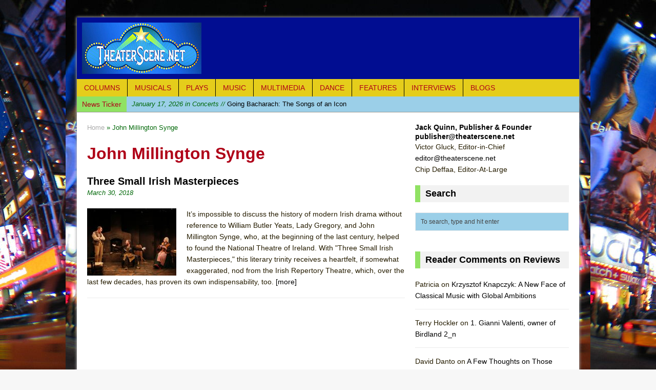

--- FILE ---
content_type: text/html; charset=UTF-8
request_url: https://www.theaterscene.net/tag/john-millington-synge/
body_size: 10479
content:

<!DOCTYPE html>
<html class="no-js mh-large mh-one-sb wt-layout3" lang="en-US">
<head>
<meta charset="UTF-8">
<title>John Millington Synge Archives - TheaterScene.net</title>
<link rel="stylesheet" href="http://fonts.googleapis.com/css?family=PT+Sans|Ubuntu">
<link rel="shortcut icon" href="http://www.theaterscene.net/wp-content/uploads/2014/11/theatre_scene_logo-blue.jpg">
<!--[if lt IE 9]>
<script src="http://css3-mediaqueries-js.googlecode.com/svn/trunk/css3-mediaqueries.js"></script>
<![endif]-->
<meta name="viewport" content="width=device-width; initial-scale=1.0">
<link rel="pingback" href="https://www.theaterscene.net/xmlrpc.php"/>

	<!-- This site is optimized with the Yoast SEO plugin v15.2.1 - https://yoast.com/wordpress/plugins/seo/ -->
	<meta name="robots" content="index, follow, max-snippet:-1, max-image-preview:large, max-video-preview:-1" />
	<link rel="canonical" href="https://www.theaterscene.net/tag/john-millington-synge/" />
	<meta property="og:locale" content="en_US" />
	<meta property="og:type" content="article" />
	<meta property="og:title" content="John Millington Synge Archives - TheaterScene.net" />
	<meta property="og:url" content="https://www.theaterscene.net/tag/john-millington-synge/" />
	<meta property="og:site_name" content="TheaterScene.net" />
	<meta name="twitter:card" content="summary" />
	<script type="application/ld+json" class="yoast-schema-graph">{"@context":"https://schema.org","@graph":[{"@type":"WebSite","@id":"https://www.theaterscene.net/#website","url":"https://www.theaterscene.net/","name":"TheaterScene.net","description":"Reviews of musicals, plays, cabaret, dance, concerts","potentialAction":[{"@type":"SearchAction","target":"https://www.theaterscene.net/?s={search_term_string}","query-input":"required name=search_term_string"}],"inLanguage":"en-US"},{"@type":"CollectionPage","@id":"https://www.theaterscene.net/tag/john-millington-synge/#webpage","url":"https://www.theaterscene.net/tag/john-millington-synge/","name":"John Millington Synge Archives - TheaterScene.net","isPartOf":{"@id":"https://www.theaterscene.net/#website"},"inLanguage":"en-US","potentialAction":[{"@type":"ReadAction","target":["https://www.theaterscene.net/tag/john-millington-synge/"]}]}]}</script>
	<!-- / Yoast SEO plugin. -->


<link rel='dns-prefetch' href='//code.jquery.com' />
<link rel='dns-prefetch' href='//s.w.org' />
<link rel="alternate" type="application/rss+xml" title="TheaterScene.net &raquo; Feed" href="https://www.theaterscene.net/feed/" />
<link rel="alternate" type="application/rss+xml" title="TheaterScene.net &raquo; Comments Feed" href="https://www.theaterscene.net/comments/feed/" />
<link rel="alternate" type="application/rss+xml" title="TheaterScene.net &raquo; John Millington Synge Tag Feed" href="https://www.theaterscene.net/tag/john-millington-synge/feed/" />
		<script type="text/javascript">
			window._wpemojiSettings = {"baseUrl":"https:\/\/s.w.org\/images\/core\/emoji\/12.0.0-1\/72x72\/","ext":".png","svgUrl":"https:\/\/s.w.org\/images\/core\/emoji\/12.0.0-1\/svg\/","svgExt":".svg","source":{"concatemoji":"https:\/\/www.theaterscene.net\/wp-includes\/js\/wp-emoji-release.min.js?ver=5.4.1"}};
			/*! This file is auto-generated */
			!function(e,a,t){var r,n,o,i,p=a.createElement("canvas"),s=p.getContext&&p.getContext("2d");function c(e,t){var a=String.fromCharCode;s.clearRect(0,0,p.width,p.height),s.fillText(a.apply(this,e),0,0);var r=p.toDataURL();return s.clearRect(0,0,p.width,p.height),s.fillText(a.apply(this,t),0,0),r===p.toDataURL()}function l(e){if(!s||!s.fillText)return!1;switch(s.textBaseline="top",s.font="600 32px Arial",e){case"flag":return!c([127987,65039,8205,9895,65039],[127987,65039,8203,9895,65039])&&(!c([55356,56826,55356,56819],[55356,56826,8203,55356,56819])&&!c([55356,57332,56128,56423,56128,56418,56128,56421,56128,56430,56128,56423,56128,56447],[55356,57332,8203,56128,56423,8203,56128,56418,8203,56128,56421,8203,56128,56430,8203,56128,56423,8203,56128,56447]));case"emoji":return!c([55357,56424,55356,57342,8205,55358,56605,8205,55357,56424,55356,57340],[55357,56424,55356,57342,8203,55358,56605,8203,55357,56424,55356,57340])}return!1}function d(e){var t=a.createElement("script");t.src=e,t.defer=t.type="text/javascript",a.getElementsByTagName("head")[0].appendChild(t)}for(i=Array("flag","emoji"),t.supports={everything:!0,everythingExceptFlag:!0},o=0;o<i.length;o++)t.supports[i[o]]=l(i[o]),t.supports.everything=t.supports.everything&&t.supports[i[o]],"flag"!==i[o]&&(t.supports.everythingExceptFlag=t.supports.everythingExceptFlag&&t.supports[i[o]]);t.supports.everythingExceptFlag=t.supports.everythingExceptFlag&&!t.supports.flag,t.DOMReady=!1,t.readyCallback=function(){t.DOMReady=!0},t.supports.everything||(n=function(){t.readyCallback()},a.addEventListener?(a.addEventListener("DOMContentLoaded",n,!1),e.addEventListener("load",n,!1)):(e.attachEvent("onload",n),a.attachEvent("onreadystatechange",function(){"complete"===a.readyState&&t.readyCallback()})),(r=t.source||{}).concatemoji?d(r.concatemoji):r.wpemoji&&r.twemoji&&(d(r.twemoji),d(r.wpemoji)))}(window,document,window._wpemojiSettings);
		</script>
		<style type="text/css">
img.wp-smiley,
img.emoji {
	display: inline !important;
	border: none !important;
	box-shadow: none !important;
	height: 1em !important;
	width: 1em !important;
	margin: 0 .07em !important;
	vertical-align: -0.1em !important;
	background: none !important;
	padding: 0 !important;
}
</style>
	<link rel='stylesheet' id='wp-block-library-css'  href='https://www.theaterscene.net/wp-includes/css/dist/block-library/style.min.css?ver=5.4.1' type='text/css' media='all' />
<link rel='stylesheet' id='mh-style-css'  href='https://www.theaterscene.net/wp-content/themes/mh_magazine/style.css?ver=2.0.2' type='text/css' media='all' />
<script type='text/javascript' src='http://code.jquery.com/jquery-migrate-1.2.1.min.js?ver=5.4.1'></script>
<script type='text/javascript' src='https://www.theaterscene.net/wp-includes/js/jquery/jquery.js?ver=1.12.4-wp'></script>
<script type='text/javascript' src='https://www.theaterscene.net/wp-includes/js/jquery/jquery-migrate.min.js?ver=1.4.1'></script>
<script type='text/javascript' src='https://www.theaterscene.net/wp-content/themes/mh_magazine/js/scripts.js?ver=5.4.1'></script>
<link rel='https://api.w.org/' href='https://www.theaterscene.net/wp-json/' />
<link rel="EditURI" type="application/rsd+xml" title="RSD" href="https://www.theaterscene.net/xmlrpc.php?rsd" />
<link rel="wlwmanifest" type="application/wlwmanifest+xml" href="https://www.theaterscene.net/wp-includes/wlwmanifest.xml" /> 
<meta name="generator" content="WordPress 5.4.1" />
    <style type="text/css">
    	    		.entry { font-size: 16px; font-size: 1rem; }
    	    				h1, h2, h3, h4, h5, h6 { font-family: "Ubuntu", sans-serif; }
							body { font-family: "PT Sans", sans-serif; }
		    	    		.header-wrap { background: #010d91 }
    	    	    		.wrapper { background: #ffffff }
    	    	    		.main-nav,
    		.header-nav .menu .menu-item:hover > .sub-menu,
    		.main-nav .menu .menu-item:hover > .sub-menu,
    		.footer-nav .menu-item:hover,
    		.slide-caption,
    		.spotlight,
    		.carousel-layout1,
    		footer,
    		.loop-layout2 .meta, .loop-layout3 .meta, .loop-layout4 .meta,
			input[type=submit]:hover,
    		#cancel-comment-reply-link:hover { background: #e5cd1b }
    	    	    		.ticker-title,
    		.header-nav .menu-item:hover,
    		.main-nav li:hover,
    		.footer-nav,
    		.footer-nav .menu .menu-item:hover > .sub-menu,
    		.slider-layout2 .flex-control-paging li a.flex-active,
    		.sl-caption,
    		.subheading,
    		.page-title-layout1,
    		.wt-layout2 .widget-title,
    		.wt-layout2 .footer-widget-title,
    		.carousel-layout1 .caption,
    		.loop-layout3 .loop-title,
    		.page-numbers:hover,
    		.current,
    		.pagelink,
    		a:hover .pagelink,
    		input[type=submit],
    		#cancel-comment-reply-link,
    		.post-tags li:hover,
    		.tagcloud a:hover,
    		.sb-widget .tagcloud a:hover,
    		.footer-widget .tagcloud a:hover { background: #90e263; }
    		.slide-caption,
    		.mh-mobile .slide-caption,
    		[id*='carousel-'],
    		.wt-layout1 .widget-title,
    		.wt-layout1 .footer-widget-title,
    		.wt-layout3 .widget-title,
    		.wt-layout3 .footer-widget-title,
    		.author-box-layout1,
    		.cat-desc,
			input[type=text]:hover,
			textarea:hover,
			.wpcf7-form input[type=email]:hover,
    		blockquote { border-color: #90e263; }
    		a:hover,
    		.entry a:hover,
    		.slide-title:hover,
    		.sl-title:hover,
    		.carousel-layout2 .caption,
    		.carousel-layout2 .carousel-item-title:hover,
    		.related-title:hover,
    		.dropcap { color: #90e263; }
    	    	    		.news-ticker,
    		#searchform,
    		.author-box,
    		.cat-desc,
    		.post-nav-wrap,
    		#wp-calendar caption,
    		.no-comments,
    		#respond,
    		.wpcf7-form { background: #9bcfe8; }
    	    	    		body { color: #261d00; }
    	    	    		.logo-desc,
    		.header-nav .menu-item:hover a,
    		.header-nav .sub-menu a,
    		.main-nav li a,
    		.footer-nav .menu-item:hover a,
    		.footer-nav .sub-menu a,
    		.ticker-title,
    		.subheading,
    		.page-title,
    		footer,
    		.sl-title,
    		.sl-caption,
    		.slide-caption,
    		.caption { color: #af0118; }
    	    	    		.meta, .breadcrumb { color: #006808; }
    	    	    		.entry a { color: #721d41; }
    	    		</style>
    <style type="text/css">.recentcomments a{display:inline !important;padding:0 !important;margin:0 !important;}</style><style type="text/css" id="custom-background-css">
body.custom-background { background-image: url("https://www.theaterscene.net/wp-content/uploads/2015/12/1024px-NYC_Times_Square_wide_angle.jpg"); background-position: center top; background-size: auto; background-repeat: repeat; background-attachment: fixed; }
</style>
	<script>
        var _BCaq = _BCaq || [];
        _BCaq.push(['setAccount', 'M-5BXKXxoxRh']);
        _BCaq.push(['crumb']);

        (function () {
            var bca = document.createElement('script');
            bca.type = 'text/javascript';
            bca.async = true;
            bca.src = ('https:' == document.location.protocol ? 'https://' : 'http://') + "static.brandcrumb.com/bc.js";
            var s = document.getElementsByTagName('script')[0];
            s.parentNode.insertBefore(bca, s);
        })();
</script>
</head>
<body id="mh-mobile" class="archive tag tag-john-millington-synge tag-18703 custom-background"> 
<aside class="header-widget">
	<div class="widget_text sb-widget"><div class="textwidget custom-html-widget"></div></div></aside>
<div class="container mh-mobile">
<header class="header-wrap">
		<a href="https://www.theaterscene.net/" title="TheaterScene.net" rel="home">
<div class="logo-wrap" role="banner">
<img src="https://www.theaterscene.net/wp-content/uploads/2015/05/resized-TSlogo1.jpg" height="100" width="233" alt="TheaterScene.net" />
</div>
</a>
	<nav class="main-nav clearfix">
		<div class="menu-navigation-container"><ul id="menu-navigation" class="menu"><li id="menu-item-86" class="menu-item menu-item-type-taxonomy menu-item-object-category menu-item-86"><a href="https://www.theaterscene.net/category/columns/">Columns</a></li>
<li id="menu-item-30" class="menu-item menu-item-type-taxonomy menu-item-object-category menu-item-has-children menu-item-30"><a href="https://www.theaterscene.net/category/musicals/">Musicals</a>
<ul class="sub-menu">
	<li id="menu-item-48" class="menu-item menu-item-type-taxonomy menu-item-object-category menu-item-48"><a href="https://www.theaterscene.net/category/musicals/broadway/">Broadway</a></li>
	<li id="menu-item-49" class="menu-item menu-item-type-taxonomy menu-item-object-category menu-item-49"><a href="https://www.theaterscene.net/category/musicals/offbway/">Off-Broadway</a></li>
	<li id="menu-item-50" class="menu-item menu-item-type-taxonomy menu-item-object-category menu-item-50"><a href="https://www.theaterscene.net/category/musicals/regional/">Regional</a></li>
</ul>
</li>
<li id="menu-item-31" class="menu-item menu-item-type-taxonomy menu-item-object-category menu-item-has-children menu-item-31"><a href="https://www.theaterscene.net/category/plays/">Plays</a>
<ul class="sub-menu">
	<li id="menu-item-37" class="menu-item menu-item-type-taxonomy menu-item-object-category menu-item-37"><a href="https://www.theaterscene.net/category/plays/broadway-plays/">Broadway</a></li>
	<li id="menu-item-831" class="menu-item menu-item-type-taxonomy menu-item-object-category menu-item-831"><a href="https://www.theaterscene.net/category/plays/offbway-plays/">Off-Broadway</a></li>
</ul>
</li>
<li id="menu-item-40" class="menu-item menu-item-type-taxonomy menu-item-object-category menu-item-has-children menu-item-40"><a href="https://www.theaterscene.net/category/music/">Music</a>
<ul class="sub-menu">
	<li id="menu-item-41" class="menu-item menu-item-type-taxonomy menu-item-object-category menu-item-41"><a href="https://www.theaterscene.net/category/music/cabaret/">Cabaret</a></li>
	<li id="menu-item-42" class="menu-item menu-item-type-taxonomy menu-item-object-category menu-item-42"><a href="https://www.theaterscene.net/category/music/choral/">Choral</a></li>
	<li id="menu-item-43" class="menu-item menu-item-type-taxonomy menu-item-object-category menu-item-43"><a href="https://www.theaterscene.net/category/music/classical/">Classical</a></li>
	<li id="menu-item-44" class="menu-item menu-item-type-taxonomy menu-item-object-category menu-item-44"><a href="https://www.theaterscene.net/category/music/concerts/">Concerts</a></li>
	<li id="menu-item-46" class="menu-item menu-item-type-taxonomy menu-item-object-category menu-item-46"><a href="https://www.theaterscene.net/category/music/opera/">Opera</a></li>
</ul>
</li>
<li id="menu-item-707" class="menu-item menu-item-type-taxonomy menu-item-object-category menu-item-707"><a href="https://www.theaterscene.net/category/multimedia/">Multimedia</a></li>
<li id="menu-item-33" class="menu-item menu-item-type-taxonomy menu-item-object-category menu-item-33"><a href="https://www.theaterscene.net/category/dance/">Dance</a></li>
<li id="menu-item-34" class="menu-item menu-item-type-taxonomy menu-item-object-category menu-item-34"><a href="https://www.theaterscene.net/category/features/">Features</a></li>
<li id="menu-item-35" class="menu-item menu-item-type-taxonomy menu-item-object-category menu-item-35"><a href="https://www.theaterscene.net/category/interviews/">Interviews</a></li>
<li id="menu-item-4261" class="menu-item menu-item-type-taxonomy menu-item-object-category menu-item-has-children menu-item-4261"><a href="https://www.theaterscene.net/category/blogs/">Blogs</a>
<ul class="sub-menu">
	<li id="menu-item-4262" class="menu-item menu-item-type-taxonomy menu-item-object-category menu-item-4262"><a href="https://www.theaterscene.net/category/blogs/one-long-extravaganza/">One Long Extravaganza</a></li>
	<li id="menu-item-19343" class="menu-item menu-item-type-taxonomy menu-item-object-category menu-item-19343"><a href="https://www.theaterscene.net/category/blogs/gotham-ramblers/">Gotham Ramblers</a></li>
</ul>
</li>
</ul></div>	</nav>
	</header>
	<section class="news-ticker clearfix">
		<div class="ticker-title">News Ticker</div>
		<div class="ticker-content">
			<ul id="ticker">
			    			<li><a href="https://www.theaterscene.net/musicals/offbway/going-bachararch-the-songs-of-an-icon/victor-gluck/"><span class="meta">January 17, 2026 in Concerts // </span>Going Bacharach: The Songs of an Icon</a></li>
			    			<li><a href="https://www.theaterscene.net/musicals/offbway/falling-out/jack-quinn/"><span class="meta">January 16, 2026 in Musicals // </span>Falling Out</a></li>
			    			<li><a href="https://www.theaterscene.net/musicals/offbway/try-step-trip/tony-marinelli/"><span class="meta">January 15, 2026 in Musicals // </span>Try/Step/Trip</a></li>
			    			<li><a href="https://www.theaterscene.net/musicals/offbway/dream-feed/brett-singer/"><span class="meta">January 15, 2026 in Musicals // </span>Dream Feed</a></li>
			    			<li><a href="https://www.theaterscene.net/musicals/offbway/the-opening/victor-gluck/"><span class="meta">January 14, 2026 in Musicals // </span>The Opening</a></li>
			    			<li><a href="https://www.theaterscene.net/multimedia/packrat-the-quest-por-la-abundancia/karen-karin-rosenberg/"><span class="meta">January 13, 2026 in Multimedia // </span>Packrat: The Quest por la Abundancia</a></li>
			    			<li><a href="https://www.theaterscene.net/music/opera/hildegard/tony-marinelli/"><span class="meta">January 13, 2026 in Music // </span>Hildegard</a></li>
			    			<li><a href="https://www.theaterscene.net/musicals/offbway/picnic-at-hanging-rock/victor-gluck/"><span class="meta">December 28, 2025 in Musicals // </span>Picnic at Hanging Rock</a></li>
			    			<li><a href="https://www.theaterscene.net/columns/honoring-irving-berlin/chip-deffaa/"><span class="meta">December 27, 2025 in Columns // </span>Honoring Irving Berlin at Christmas …</a></li>
			    			<li><a href="https://www.theaterscene.net/plays/offbway-plays/night-stories/lydia-singer/"><span class="meta">December 26, 2025 in Off-Broadway // </span>Night Stories</a></li>
			    			<li><a href="https://www.theaterscene.net/dance/momix-alice-2/victor-gluck/"><span class="meta">December 24, 2025 in Dance // </span>MOMIX: Alice</a></li>
			    			<li><a href="https://www.theaterscene.net/music/opera/amahl-and-the-night-visitorsr/victor-gluck/"><span class="meta">December 21, 2025 in Music // </span>Amahl and the Night Visitors</a></li>
			    			<li><a href="https://www.theaterscene.net/music/concerts/a-place-called-home-with-megan-hilty/jack-quinn/"><span class="meta">December 21, 2025 in Concerts // </span>The New York Pops: &#8220;A Place Called Home&#8221; with Megan Hilty</a></li>
			    			<li><a href="https://www.theaterscene.net/plays/offbway-plays/anna-christie/victor-gluck/"><span class="meta">December 20, 2025 in Off-Broadway // </span>Anna Christie</a></li>
			    			<li><a href="https://www.theaterscene.net/dance/gotta-dance/victor-gluck/"><span class="meta">December 19, 2025 in Dance // </span>Gotta Dance!</a></li>
			    			<li><a href="https://www.theaterscene.net/plays/offbway-plays/if-we-kiss/tony-marinelli/"><span class="meta">December 19, 2025 in Off-Broadway // </span>If We Kiss</a></li>
			    			<li><a href="https://www.theaterscene.net/dance/rashid-johnson-the-hikers/jack-quinn/"><span class="meta">December 19, 2025 in Dance // </span>Rashid Johnson’s &#8220;The Hikers&#8221;</a></li>
			    			<li><a href="https://www.theaterscene.net/plays/offbway-plays/predictor/jack-quinn/"><span class="meta">December 18, 2025 in Off-Broadway // </span>Predictor</a></li>
			    			<li><a href="https://www.theaterscene.net/musicals/offbway/the-bakers-wife/tony-marinelli/"><span class="meta">December 17, 2025 in Musicals // </span>The Baker&#8217;s Wife</a></li>
			    			<li><a href="https://www.theaterscene.net/plays/broadway-plays/marjorie-prime-2/joseph-pisano/"><span class="meta">December 16, 2025 in Broadway // </span>Marjorie Prime</a></li>
			    			<li><a href="https://www.theaterscene.net/plays/broadway-plays/oedipus/victor-gluck/"><span class="meta">December 14, 2025 in Broadway // </span>Oedipus</a></li>
			    			<li><a href="https://www.theaterscene.net/interviews/dominick-laruffa-jr/jack-quinn/"><span class="meta">December 14, 2025 in Interviews // </span>Conversation with Dominick LaRuffa Jr.</a></li>
			    			<li><a href="https://www.theaterscene.net/plays/offbway-plays/the-surgeon-and-her-daughters/victor-gluck/"><span class="meta">December 14, 2025 in Off-Broadway // </span>The Surgeon and Her Daughters</a></li>
			    			<li><a href="https://www.theaterscene.net/features/fiona-jane-weston/jack-quinn/"><span class="meta">December 14, 2025 in Features // </span>A Seasonal Salon Worth Noting</a></li>
			    			<li><a href="https://www.theaterscene.net/plays/offbway-plays/bum-bum-or-this-farce-has-autism/tony-marinelli/"><span class="meta">December 13, 2025 in Off-Broadway // </span>BUM BUM (or, this farce has Autism)</a></li>
			    			<li><a href="https://www.theaterscene.net/musicals/offbway/the-faggot-and-their-friends/tony-marinelli/"><span class="meta">December 12, 2025 in Musicals // </span>The Faggots and Their Friends Between Revolutions</a></li>
			    			<li><a href="https://www.theaterscene.net/music/mary-foster-conklin/jack-quinn/"><span class="meta">December 12, 2025 in Cabaret // </span>Mary Foster Conklin — Mirrors Revisited (50th Anniversary)</a></li>
			    			<li><a href="https://www.theaterscene.net/music/kathy-kaefer/jack-quinn/"><span class="meta">December 11, 2025 in Cabaret // </span>Kathy Kaefer — Kiss Me Once: Stories from the Homefront</a></li>
			    			<li><a href="https://www.theaterscene.net/plays/solo-plays/the-american-soldier/brett-singer/"><span class="meta">December 11, 2025 in Off-Broadway // </span>The American Soldier</a></li>
			    			<li><a href="https://www.theaterscene.net/plays/offbway-plays/this-world-of-tomorrow/victor-gluck/"><span class="meta">December 9, 2025 in Off-Broadway // </span>This World of Tomorrow</a></li>
			    			<li><a href="https://www.theaterscene.net/music/steve-ross-eag-benefit/jack-quinn/"><span class="meta">December 9, 2025 in Cabaret // </span>A Noel Coward Celebration — Steve Ross &#038; Friends</a></li>
			    			<li><a href="https://www.theaterscene.net/plays/offbway-plays/diversion/christopher-caz/"><span class="meta">December 7, 2025 in Off-Broadway // </span>Diversion</a></li>
			    			<li><a href="https://www.theaterscene.net/plays/offbway-plays/meet-the-cartozians/victor-gluck/"><span class="meta">December 5, 2025 in Off-Broadway // </span>Meet the Cartozians</a></li>
			    			<li><a href="https://www.theaterscene.net/features/tom-stoppard/jack-quinn/"><span class="meta">December 5, 2025 in Features // </span>Tom Stoppard: An Appreciation</a></li>
						</ul>
		</div>
	</section>
	<div class="wrapper clearfix">
	<div class="main">
		<section class="content left">
			<nav class="breadcrumb"><span itemscope itemtype="http://data-vocabulary.org/Breadcrumb"><a href="https://www.theaterscene.net" itemprop="url"><span itemprop="title">Home</span></a></span> &raquo; John Millington Synge</nav>
<h1 class="page-title page-title-layout2">John Millington Synge</h1>						<div class="loop-content clearfix">
<article class="post-16593 post type-post status-publish format-standard has-post-thumbnail hentry category-offbway-plays category-plays tag-adam-petherbridge tag-charlotte-moore tag-clare-omalley tag-colin-lane tag-david-ohara tag-irish-repertory-theatre tag-james-morgan tag-jennifer-mcvey tag-john-millington-synge tag-lady-gregory tag-linda-fisher tag-michael-gottlieb tag-riders-to-the-sea tag-terry-donnelly tag-the-pot-of-broth tag-the-rising-of-the-moon tag-three-small-irish-masterpieces tag-w-scott-mclucas-studio-theatre tag-william-butler-yeats">
	<div class="loop-wrap loop-layout1 clearfix">
		<header class="loop-data">
			<h3 class="loop-title"><a href="https://www.theaterscene.net/plays/offbway-plays/three-small-irish-masterpieces/joseph-pisano/" rel="bookmark">Three Small Irish Masterpieces</a></h3>
			<p class="meta">March 30, 2018</p>
		</header>		
		<div class="loop-thumb">
			<a href="https://www.theaterscene.net/plays/offbway-plays/three-small-irish-masterpieces/joseph-pisano/">
				<img width="174" height="131" src="https://www.theaterscene.net/wp-content/uploads/2018/03/Resized-96@5-Colin-Lane-David-OHara-and-Clare-OMalley-in-THE-POT-OF-BROTH-part-of-THREE-SMALL-IRISH-MASTERPIECES-at-Irish-Rep-Carol-Rosegg-174x131.jpg" class="attachment-loop size-loop wp-post-image" alt="" srcset="https://www.theaterscene.net/wp-content/uploads/2018/03/Resized-96@5-Colin-Lane-David-OHara-and-Clare-OMalley-in-THE-POT-OF-BROTH-part-of-THREE-SMALL-IRISH-MASTERPIECES-at-Irish-Rep-Carol-Rosegg-174x131.jpg 174w, https://www.theaterscene.net/wp-content/uploads/2018/03/Resized-96@5-Colin-Lane-David-OHara-and-Clare-OMalley-in-THE-POT-OF-BROTH-part-of-THREE-SMALL-IRISH-MASTERPIECES-at-Irish-Rep-Carol-Rosegg-300x225.jpg 300w, https://www.theaterscene.net/wp-content/uploads/2018/03/Resized-96@5-Colin-Lane-David-OHara-and-Clare-OMalley-in-THE-POT-OF-BROTH-part-of-THREE-SMALL-IRISH-MASTERPIECES-at-Irish-Rep-Carol-Rosegg-70x53.jpg 70w" sizes="(max-width: 174px) 100vw, 174px" />			</a>
		</div>
		<div class="mh-excerpt">It’s impossible to discuss the history of modern Irish drama without reference to William Butler Yeats, Lady Gregory, and John Millington Synge, who, at the beginning of the last century, helped to found the National Theatre of Ireland. With "Three Small Irish Masterpieces," this literary trinity receives a heartfelt, if somewhat exaggerated, nod from the Irish Repertory Theatre, which, over the last few decades, has proven its own indispensability, too. <a href="https://www.theaterscene.net/plays/offbway-plays/three-small-irish-masterpieces/joseph-pisano/" title="Three Small Irish Masterpieces">[more]</a></div>
	</div>
</article>		</div>
		</section>
			<aside class="sidebar sb-right">
		<div class="sb-widget">			<div class="textwidget"><h6>Jack Quinn, Publisher &amp; Founder<br />
<a href="mailto:publisher@theaterscene.net">publisher@theaterscene.net</a></h6>
<p>Victor Gluck, Editor-in-Chief<br />
<a href="mailto:editor@theaterscene.net">editor@theaterscene.net</a><br />
Chip Deffaa, Editor-At-Large</p>
</div>
		</div><div class="sb-widget"><h4 class="widget-title">Search</h4><form role="search" method="get" id="searchform" action="https://www.theaterscene.net/">
    <fieldset>
	<input type="text" value="To search, type and hit enter" onfocus="if (this.value == 'To search, type and hit enter') this.value = ''" name="s" id="s" />
	<input type="submit" id="searchsubmit" value="" />
    </fieldset>
</form></div><div class="sb-widget">			<div class="textwidget"></div>
		</div><div class="sb-widget"><h4 class="widget-title">Reader Comments on Reviews</h4>        <ul class="user-widget row clearfix">				<li class="uw-wrap clearfix">					<div class="uw-text">Patricia on <a href="https://www.theaterscene.net/music/cabaret/krzysztof-knapczyk/jack-quinn/#comment-100060" title="Patricia | Krzysztof Knapczyk: A New Face of Classical Music with Global Ambitions">Krzysztof Knapczyk: A New Face of Classical Music with Global Ambitions</a></div>
				</li>				<li class="uw-wrap clearfix">					<div class="uw-text">Terry Hockler on <a href="https://www.theaterscene.net/columns/as-nightclubs-begin-coming-back/chip-deffaa/attachment/1-gianni-valenti-owner-of-birdland-2_n/#comment-99963" title="Terry Hockler | 1. Gianni Valenti, owner of Birdland 2_n">1. Gianni Valenti, owner of Birdland 2_n</a></div>
				</li>				<li class="uw-wrap clearfix">					<div class="uw-text">David Danto on <a href="https://www.theaterscene.net/features/needless-changes-to-the-music-man/chip-deffaa/#comment-99953" title="David Danto | A Few Thoughts on Those Needless Changes to &#8220;The Music Man&#8221;">A Few Thoughts on Those Needless Changes to &#8220;The Music Man&#8221;</a></div>
				</li>				<li class="uw-wrap clearfix">					<div class="uw-text">Rosemary Strassburgers on <a href="https://www.theaterscene.net/columns/david-cassidy-answered-questions/chip-deffaa/#comment-99814" title="Rosemary Strassburgers | David Cassidy &#8230; Some Questions Answered">David Cassidy &#8230; Some Questions Answered</a></div>
				</li>				<li class="uw-wrap clearfix">					<div class="uw-text">Urban Stages Winter Rhythms 2025: Reviews Are in for Wednesday, December 10 and Thursday, December 11 - on <a href="https://www.theaterscene.net/music/kathy-kaefer/jack-quinn/#comment-99714" title="Urban Stages Winter Rhythms 2025: Reviews Are in for Wednesday, December 10 and Thursday, December 11 - | Kathy Kaefer — Kiss Me Once: Stories from the Homefront">Kathy Kaefer — Kiss Me Once: Stories from the Homefront</a></div>
				</li>				<li class="uw-wrap clearfix">					<div class="uw-text">Mike Province on <a href="https://www.theaterscene.net/features/needless-changes-to-the-music-man/chip-deffaa/#comment-99559" title="Mike Province | A Few Thoughts on Those Needless Changes to &#8220;The Music Man&#8221;">A Few Thoughts on Those Needless Changes to &#8220;The Music Man&#8221;</a></div>
				</li>				<li class="uw-wrap clearfix">					<div class="uw-text">Chris Battle on <a href="https://www.theaterscene.net/interviews/dominick-laruffa-jr/jack-quinn/#comment-99486" title="Chris Battle | Conversation with Dominick LaRuffa Jr.">Conversation with Dominick LaRuffa Jr.</a></div>
				</li>				<li class="uw-wrap clearfix">					<div class="uw-text">Deborah Shull on <a href="https://www.theaterscene.net/interviews/dominick-laruffa-jr/jack-quinn/#comment-99434" title="Deborah Shull | Conversation with Dominick LaRuffa Jr.">Conversation with Dominick LaRuffa Jr.</a></div>
				</li>				<li class="uw-wrap clearfix">					<div class="uw-text">Anne Rudder on <a href="https://www.theaterscene.net/music/steve-ross-eag-benefit/jack-quinn/#comment-99367" title="Anne Rudder | A Noel Coward Celebration — Steve Ross &#038; Friends">A Noel Coward Celebration — Steve Ross &#038; Friends</a></div>
				</li>				<li class="uw-wrap clearfix">					<div class="uw-text">Urban Stages Winter Rhythms 2025: Reviews Are in for Wednesday, December 10 and Thursday, December 11 - on <a href="https://www.theaterscene.net/music/mary-foster-conklin/jack-quinn/#comment-99328" title="Urban Stages Winter Rhythms 2025: Reviews Are in for Wednesday, December 10 and Thursday, December 11 - | Mary Foster Conklin — Mirrors Revisited (50th Anniversary)">Mary Foster Conklin — Mirrors Revisited (50th Anniversary)</a></div>
				</li>				<li class="uw-wrap clearfix">					<div class="uw-text">admin on <a href="https://www.theaterscene.net/music/kathy-kaefer/jack-quinn/#comment-99323" title="admin | Kathy Kaefer — Kiss Me Once: Stories from the Homefront">Kathy Kaefer — Kiss Me Once: Stories from the Homefront</a></div>
				</li>				<li class="uw-wrap clearfix">					<div class="uw-text">Urban Stages Winter Rhythms 2025: Reviews Are in for Tuesday, December 9 - on <a href="https://www.theaterscene.net/music/cabaret/winter-rhythms-2025/jack-quinn/#comment-99320" title="Urban Stages Winter Rhythms 2025: Reviews Are in for Tuesday, December 9 - | Sue Matsuki and the Heartbeat of Winter Rhythms">Sue Matsuki and the Heartbeat of Winter Rhythms</a></div>
				</li>				<li class="uw-wrap clearfix">					<div class="uw-text">RR on <a href="https://www.theaterscene.net/music/kathy-kaefer/jack-quinn/#comment-99319" title="RR | Kathy Kaefer — Kiss Me Once: Stories from the Homefront">Kathy Kaefer — Kiss Me Once: Stories from the Homefront</a></div>
				</li>				<li class="uw-wrap clearfix">					<div class="uw-text">Neil Woodgate on <a href="https://www.theaterscene.net/music/steve-ross-eag-benefit/jack-quinn/#comment-99303" title="Neil Woodgate | A Noel Coward Celebration — Steve Ross &#038; Friends">A Noel Coward Celebration — Steve Ross &#038; Friends</a></div>
				</li>				<li class="uw-wrap clearfix">					<div class="uw-text">URBAN STAGES WINTER RHYTHMS 2025 REVIEWS - on <a href="https://www.theaterscene.net/music/cabaret/winter-rhythms-2025/jack-quinn/#comment-99189" title="URBAN STAGES WINTER RHYTHMS 2025 REVIEWS - | Sue Matsuki and the Heartbeat of Winter Rhythms">Sue Matsuki and the Heartbeat of Winter Rhythms</a></div>
				</li>        </ul></div><div class="widget_text sb-widget"><div class="textwidget custom-html-widget"></div></div><div class="sb-widget">			<div class="textwidget"></div>
		</div><div class="sb-widget"><h4 class="widget-title">Categories</h4><form action="https://www.theaterscene.net" method="get"><label class="screen-reader-text" for="cat">Categories</label><select  name='cat' id='cat' class='postform' >
	<option value='-1'>Select Category</option>
	<option class="level-0" value="4973">Blogs&nbsp;&nbsp;(13)</option>
	<option class="level-1" value="21211">&nbsp;&nbsp;&nbsp;Gotham Ramblers&nbsp;&nbsp;(5)</option>
	<option class="level-0" value="23">Columns&nbsp;&nbsp;(88)</option>
	<option class="level-0" value="19">Dance&nbsp;&nbsp;(251)</option>
	<option class="level-0" value="1693">Events&nbsp;&nbsp;(2)</option>
	<option class="level-0" value="2">Features&nbsp;&nbsp;(91)</option>
	<option class="level-0" value="21">Interviews&nbsp;&nbsp;(23)</option>
	<option class="level-0" value="1015">Multimedia&nbsp;&nbsp;(95)</option>
	<option class="level-0" value="12">Music&nbsp;&nbsp;(340)</option>
	<option class="level-1" value="4">&nbsp;&nbsp;&nbsp;Cabaret&nbsp;&nbsp;(59)</option>
	<option class="level-1" value="14">&nbsp;&nbsp;&nbsp;Choral&nbsp;&nbsp;(59)</option>
	<option class="level-1" value="15">&nbsp;&nbsp;&nbsp;Classical&nbsp;&nbsp;(14)</option>
	<option class="level-1" value="13">&nbsp;&nbsp;&nbsp;Concerts&nbsp;&nbsp;(140)</option>
	<option class="level-1" value="16">&nbsp;&nbsp;&nbsp;Jazz&nbsp;&nbsp;(10)</option>
	<option class="level-1" value="17">&nbsp;&nbsp;&nbsp;Opera&nbsp;&nbsp;(73)</option>
	<option class="level-0" value="3">Musicals&nbsp;&nbsp;(716)</option>
	<option class="level-1" value="6">&nbsp;&nbsp;&nbsp;Broadway&nbsp;&nbsp;(188)</option>
	<option class="level-1" value="7">&nbsp;&nbsp;&nbsp;Off-Broadway&nbsp;&nbsp;(521)</option>
	<option class="level-1" value="8">&nbsp;&nbsp;&nbsp;Regional&nbsp;&nbsp;(4)</option>
	<option class="level-0" value="3053">News&nbsp;&nbsp;(11)</option>
	<option class="level-0" value="5">Plays&nbsp;&nbsp;(2,280)</option>
	<option class="level-1" value="9">&nbsp;&nbsp;&nbsp;Broadway&nbsp;&nbsp;(207)</option>
	<option class="level-1" value="10">&nbsp;&nbsp;&nbsp;Off-Broadway&nbsp;&nbsp;(2,043)</option>
	<option class="level-1" value="11">&nbsp;&nbsp;&nbsp;Regional&nbsp;&nbsp;(5)</option>
	<option class="level-1" value="1695">&nbsp;&nbsp;&nbsp;solo&nbsp;&nbsp;(254)</option>
	<option class="level-0" value="1696">Still Open&nbsp;&nbsp;(43)</option>
</select>
</form>
<script type="text/javascript">
/* <![CDATA[ */
(function() {
	var dropdown = document.getElementById( "cat" );
	function onCatChange() {
		if ( dropdown.options[ dropdown.selectedIndex ].value > 0 ) {
			dropdown.parentNode.submit();
		}
	}
	dropdown.onchange = onCatChange;
})();
/* ]]> */
</script>

			</div><div class="sb-widget"><h4 class="widget-title">Recent Reviews Site-Wide</h4>        <ul class="cp-widget clearfix"> 						<li class="cp-wrap cp-small clearfix">
									<div class="cp-thumb"><a href="https://www.theaterscene.net/musicals/offbway/going-bachararch-the-songs-of-an-icon/victor-gluck/" title="Going Bacharach: The Songs of an Icon"><img width="70" height="53" src="https://www.theaterscene.net/wp-content/uploads/2026/01/Resized-500-Adrain-Galante-and-clarinet-Hilary-Kole-Ta-Tynisa-Wilson-and-John-Pagano-in-Going-Bacharach-Russ-Rowland-70x53.jpg" class="attachment-cp_small size-cp_small wp-post-image" alt="" srcset="https://www.theaterscene.net/wp-content/uploads/2026/01/Resized-500-Adrain-Galante-and-clarinet-Hilary-Kole-Ta-Tynisa-Wilson-and-John-Pagano-in-Going-Bacharach-Russ-Rowland-70x53.jpg 70w, https://www.theaterscene.net/wp-content/uploads/2026/01/Resized-500-Adrain-Galante-and-clarinet-Hilary-Kole-Ta-Tynisa-Wilson-and-John-Pagano-in-Going-Bacharach-Russ-Rowland-174x131.jpg 174w, https://www.theaterscene.net/wp-content/uploads/2026/01/Resized-500-Adrain-Galante-and-clarinet-Hilary-Kole-Ta-Tynisa-Wilson-and-John-Pagano-in-Going-Bacharach-Russ-Rowland-300x225.jpg 300w" sizes="(max-width: 70px) 100vw, 70px" /></a></div>
								<div class="cp-data">
					<p class="cp-widget-title"><a href="https://www.theaterscene.net/musicals/offbway/going-bachararch-the-songs-of-an-icon/victor-gluck/" title="Going Bacharach: The Songs of an Icon">Going Bacharach: The Songs of an Icon</a></p>
									</div>
			</li>						<li class="cp-wrap cp-small clearfix">
									<div class="cp-thumb"><a href="https://www.theaterscene.net/musicals/offbway/falling-out/jack-quinn/" title="Falling Out"><img width="70" height="53" src="https://www.theaterscene.net/wp-content/uploads/2026/01/Relit-500-_Amelia_Grace_Beckham_Matthew_Liu_and_Patrick_Dinnsen_in_Falling_Out__Seana_E._Rogovin-70x53.jpg" class="attachment-cp_small size-cp_small wp-post-image" alt="" srcset="https://www.theaterscene.net/wp-content/uploads/2026/01/Relit-500-_Amelia_Grace_Beckham_Matthew_Liu_and_Patrick_Dinnsen_in_Falling_Out__Seana_E._Rogovin-70x53.jpg 70w, https://www.theaterscene.net/wp-content/uploads/2026/01/Relit-500-_Amelia_Grace_Beckham_Matthew_Liu_and_Patrick_Dinnsen_in_Falling_Out__Seana_E._Rogovin-174x131.jpg 174w, https://www.theaterscene.net/wp-content/uploads/2026/01/Relit-500-_Amelia_Grace_Beckham_Matthew_Liu_and_Patrick_Dinnsen_in_Falling_Out__Seana_E._Rogovin-300x225.jpg 300w" sizes="(max-width: 70px) 100vw, 70px" /></a></div>
								<div class="cp-data">
					<p class="cp-widget-title"><a href="https://www.theaterscene.net/musicals/offbway/falling-out/jack-quinn/" title="Falling Out">Falling Out</a></p>
									</div>
			</li>						<li class="cp-wrap cp-small clearfix">
									<div class="cp-thumb"><a href="https://www.theaterscene.net/musicals/offbway/try-step-trip/tony-marinelli/" title="Try/Step/Trip"><img width="70" height="53" src="https://www.theaterscene.net/wp-content/uploads/2026/01/Resized-500-line-dance-in-Try-Step-Trip-70x53.jpg" class="attachment-cp_small size-cp_small wp-post-image" alt="" srcset="https://www.theaterscene.net/wp-content/uploads/2026/01/Resized-500-line-dance-in-Try-Step-Trip-70x53.jpg 70w, https://www.theaterscene.net/wp-content/uploads/2026/01/Resized-500-line-dance-in-Try-Step-Trip-174x131.jpg 174w, https://www.theaterscene.net/wp-content/uploads/2026/01/Resized-500-line-dance-in-Try-Step-Trip-300x225.jpg 300w" sizes="(max-width: 70px) 100vw, 70px" /></a></div>
								<div class="cp-data">
					<p class="cp-widget-title"><a href="https://www.theaterscene.net/musicals/offbway/try-step-trip/tony-marinelli/" title="Try/Step/Trip">Try/Step/Trip</a></p>
									</div>
			</li>						<li class="cp-wrap cp-small clearfix">
									<div class="cp-thumb"><a href="https://www.theaterscene.net/musicals/offbway/dream-feed/brett-singer/" title="Dream Feed"><img width="70" height="53" src="https://www.theaterscene.net/wp-content/uploads/2026/01/Relit-500-_purple_lighting-The-HawtPlates-in-_DREAMFEED__Daniel_Vasquez-70x53.jpg" class="attachment-cp_small size-cp_small wp-post-image" alt="" srcset="https://www.theaterscene.net/wp-content/uploads/2026/01/Relit-500-_purple_lighting-The-HawtPlates-in-_DREAMFEED__Daniel_Vasquez-70x53.jpg 70w, https://www.theaterscene.net/wp-content/uploads/2026/01/Relit-500-_purple_lighting-The-HawtPlates-in-_DREAMFEED__Daniel_Vasquez-174x131.jpg 174w, https://www.theaterscene.net/wp-content/uploads/2026/01/Relit-500-_purple_lighting-The-HawtPlates-in-_DREAMFEED__Daniel_Vasquez-300x225.jpg 300w" sizes="(max-width: 70px) 100vw, 70px" /></a></div>
								<div class="cp-data">
					<p class="cp-widget-title"><a href="https://www.theaterscene.net/musicals/offbway/dream-feed/brett-singer/" title="Dream Feed">Dream Feed</a></p>
									</div>
			</li>						<li class="cp-wrap cp-small clearfix">
									<div class="cp-thumb"><a href="https://www.theaterscene.net/musicals/offbway/the-opening/victor-gluck/" title="The Opening"><img width="70" height="53" src="https://www.theaterscene.net/wp-content/uploads/2026/01/Resized-500-Ryan-Jacons-and-Jake_Faragelli_in-The-Opening-Brooke_Di_Spirito-70x53.jpg" class="attachment-cp_small size-cp_small wp-post-image" alt="" srcset="https://www.theaterscene.net/wp-content/uploads/2026/01/Resized-500-Ryan-Jacons-and-Jake_Faragelli_in-The-Opening-Brooke_Di_Spirito-70x53.jpg 70w, https://www.theaterscene.net/wp-content/uploads/2026/01/Resized-500-Ryan-Jacons-and-Jake_Faragelli_in-The-Opening-Brooke_Di_Spirito-174x131.jpg 174w, https://www.theaterscene.net/wp-content/uploads/2026/01/Resized-500-Ryan-Jacons-and-Jake_Faragelli_in-The-Opening-Brooke_Di_Spirito-300x225.jpg 300w" sizes="(max-width: 70px) 100vw, 70px" /></a></div>
								<div class="cp-data">
					<p class="cp-widget-title"><a href="https://www.theaterscene.net/musicals/offbway/the-opening/victor-gluck/" title="The Opening">The Opening</a></p>
									</div>
			</li>						<li class="cp-wrap cp-small clearfix">
									<div class="cp-thumb"><a href="https://www.theaterscene.net/multimedia/packrat-the-quest-por-la-abundancia/karen-karin-rosenberg/" title="Packrat: The Quest por la Abundancia"><img width="70" height="53" src="https://www.theaterscene.net/wp-content/uploads/2026/01/Resized-500-Rabbit-and-community-in-Packrat-Stefan-Hagen-70x53.jpg" class="attachment-cp_small size-cp_small wp-post-image" alt="" srcset="https://www.theaterscene.net/wp-content/uploads/2026/01/Resized-500-Rabbit-and-community-in-Packrat-Stefan-Hagen-70x53.jpg 70w, https://www.theaterscene.net/wp-content/uploads/2026/01/Resized-500-Rabbit-and-community-in-Packrat-Stefan-Hagen-174x131.jpg 174w, https://www.theaterscene.net/wp-content/uploads/2026/01/Resized-500-Rabbit-and-community-in-Packrat-Stefan-Hagen-300x225.jpg 300w" sizes="(max-width: 70px) 100vw, 70px" /></a></div>
								<div class="cp-data">
					<p class="cp-widget-title"><a href="https://www.theaterscene.net/multimedia/packrat-the-quest-por-la-abundancia/karen-karin-rosenberg/" title="Packrat: The Quest por la Abundancia">Packrat: The Quest por la Abundancia</a></p>
									</div>
			</li>						<li class="cp-wrap cp-small clearfix">
									<div class="cp-thumb"><a href="https://www.theaterscene.net/music/opera/hildegard/tony-marinelli/" title="Hildegard"><img width="70" height="53" src="https://www.theaterscene.net/wp-content/uploads/2026/01/Resized-500-Chloe-Engel-and-Nola-Richardson-in-HILDEGARD_Maria-Baranova-70x53.jpg" class="attachment-cp_small size-cp_small wp-post-image" alt="" srcset="https://www.theaterscene.net/wp-content/uploads/2026/01/Resized-500-Chloe-Engel-and-Nola-Richardson-in-HILDEGARD_Maria-Baranova-70x53.jpg 70w, https://www.theaterscene.net/wp-content/uploads/2026/01/Resized-500-Chloe-Engel-and-Nola-Richardson-in-HILDEGARD_Maria-Baranova-174x131.jpg 174w, https://www.theaterscene.net/wp-content/uploads/2026/01/Resized-500-Chloe-Engel-and-Nola-Richardson-in-HILDEGARD_Maria-Baranova-300x225.jpg 300w" sizes="(max-width: 70px) 100vw, 70px" /></a></div>
								<div class="cp-data">
					<p class="cp-widget-title"><a href="https://www.theaterscene.net/music/opera/hildegard/tony-marinelli/" title="Hildegard">Hildegard</a></p>
									</div>
			</li>						<li class="cp-wrap cp-small clearfix">
									<div class="cp-thumb"><a href="https://www.theaterscene.net/musicals/offbway/picnic-at-hanging-rock/victor-gluck/" title="Picnic at Hanging Rock"><img width="70" height="53" src="https://www.theaterscene.net/wp-content/uploads/2025/12/Relit-500-Cordoba-Pines-Louissaint-and-in-back-Gillian-Han-and-Kaye-Tuckerman-in-PICNIC_AT_HANGING_ROCK_0122_Matthew_Murphy-70x53.jpg" class="attachment-cp_small size-cp_small wp-post-image" alt="" srcset="https://www.theaterscene.net/wp-content/uploads/2025/12/Relit-500-Cordoba-Pines-Louissaint-and-in-back-Gillian-Han-and-Kaye-Tuckerman-in-PICNIC_AT_HANGING_ROCK_0122_Matthew_Murphy-70x53.jpg 70w, https://www.theaterscene.net/wp-content/uploads/2025/12/Relit-500-Cordoba-Pines-Louissaint-and-in-back-Gillian-Han-and-Kaye-Tuckerman-in-PICNIC_AT_HANGING_ROCK_0122_Matthew_Murphy-174x131.jpg 174w, https://www.theaterscene.net/wp-content/uploads/2025/12/Relit-500-Cordoba-Pines-Louissaint-and-in-back-Gillian-Han-and-Kaye-Tuckerman-in-PICNIC_AT_HANGING_ROCK_0122_Matthew_Murphy-300x225.jpg 300w" sizes="(max-width: 70px) 100vw, 70px" /></a></div>
								<div class="cp-data">
					<p class="cp-widget-title"><a href="https://www.theaterscene.net/musicals/offbway/picnic-at-hanging-rock/victor-gluck/" title="Picnic at Hanging Rock">Picnic at Hanging Rock</a></p>
									</div>
			</li>						<li class="cp-wrap cp-small clearfix">
									<div class="cp-thumb"><a href="https://www.theaterscene.net/columns/honoring-irving-berlin/chip-deffaa/" title="Honoring Irving Berlin at Christmas …"><img width="70" height="53" src="https://www.theaterscene.net/wp-content/uploads/2025/12/1.-Irving-Berlin-carolers-led-by-Jacqueline-Parker-...-70x53.jpeg" class="attachment-cp_small size-cp_small wp-post-image" alt="" srcset="https://www.theaterscene.net/wp-content/uploads/2025/12/1.-Irving-Berlin-carolers-led-by-Jacqueline-Parker-...-70x53.jpeg 70w, https://www.theaterscene.net/wp-content/uploads/2025/12/1.-Irving-Berlin-carolers-led-by-Jacqueline-Parker-...-174x131.jpeg 174w, https://www.theaterscene.net/wp-content/uploads/2025/12/1.-Irving-Berlin-carolers-led-by-Jacqueline-Parker-...-300x225.jpeg 300w" sizes="(max-width: 70px) 100vw, 70px" /></a></div>
								<div class="cp-data">
					<p class="cp-widget-title"><a href="https://www.theaterscene.net/columns/honoring-irving-berlin/chip-deffaa/" title="Honoring Irving Berlin at Christmas …">Honoring Irving Berlin at Christmas …</a></p>
									</div>
			</li>						<li class="cp-wrap cp-small clearfix">
									<div class="cp-thumb"><a href="https://www.theaterscene.net/plays/offbway-plays/night-stories/lydia-singer/" title="Night Stories"><img width="70" height="53" src="https://www.theaterscene.net/wp-content/uploads/2025/12/Resized-5x3-with-open-book-Shane-Baker-Miryem-Khaye-Seigel-in-NIGHT-STORIES-Jeffrey-Wertz-70x53.jpg" class="attachment-cp_small size-cp_small wp-post-image" alt="" srcset="https://www.theaterscene.net/wp-content/uploads/2025/12/Resized-5x3-with-open-book-Shane-Baker-Miryem-Khaye-Seigel-in-NIGHT-STORIES-Jeffrey-Wertz-70x53.jpg 70w, https://www.theaterscene.net/wp-content/uploads/2025/12/Resized-5x3-with-open-book-Shane-Baker-Miryem-Khaye-Seigel-in-NIGHT-STORIES-Jeffrey-Wertz-174x131.jpg 174w, https://www.theaterscene.net/wp-content/uploads/2025/12/Resized-5x3-with-open-book-Shane-Baker-Miryem-Khaye-Seigel-in-NIGHT-STORIES-Jeffrey-Wertz-300x225.jpg 300w" sizes="(max-width: 70px) 100vw, 70px" /></a></div>
								<div class="cp-data">
					<p class="cp-widget-title"><a href="https://www.theaterscene.net/plays/offbway-plays/night-stories/lydia-singer/" title="Night Stories">Night Stories</a></p>
									</div>
			</li>						<li class="cp-wrap cp-small clearfix">
									<div class="cp-thumb"><a href="https://www.theaterscene.net/dance/momix-alice-2/victor-gluck/" title="MOMIX: Alice"><img width="70" height="53" src="https://www.theaterscene.net/wp-content/uploads/2025/12/Resized-500-Dancers_Jade_Primicias_and_Colton_Wall-in-Momix-Alicie._Equilibre_Monaco-70x53.jpg" class="attachment-cp_small size-cp_small wp-post-image" alt="" srcset="https://www.theaterscene.net/wp-content/uploads/2025/12/Resized-500-Dancers_Jade_Primicias_and_Colton_Wall-in-Momix-Alicie._Equilibre_Monaco-70x53.jpg 70w, https://www.theaterscene.net/wp-content/uploads/2025/12/Resized-500-Dancers_Jade_Primicias_and_Colton_Wall-in-Momix-Alicie._Equilibre_Monaco-174x131.jpg 174w, https://www.theaterscene.net/wp-content/uploads/2025/12/Resized-500-Dancers_Jade_Primicias_and_Colton_Wall-in-Momix-Alicie._Equilibre_Monaco-300x225.jpg 300w" sizes="(max-width: 70px) 100vw, 70px" /></a></div>
								<div class="cp-data">
					<p class="cp-widget-title"><a href="https://www.theaterscene.net/dance/momix-alice-2/victor-gluck/" title="MOMIX: Alice">MOMIX: Alice</a></p>
									</div>
			</li>						<li class="cp-wrap cp-small clearfix">
									<div class="cp-thumb"><a href="https://www.theaterscene.net/music/opera/amahl-and-the-night-visitorsr/victor-gluck/" title="Amahl and the Night Visitors"><img width="70" height="53" src="https://www.theaterscene.net/wp-content/uploads/2025/12/Resized_500_-Albert_Rhodes_Jr._and_Jocye_DiDonato__foreground__and_Philip_Boykin_Todd_Thomas_and_Bernard_Holcomb__background-Julieta-Cervantes-70x53.jpg" class="attachment-cp_small size-cp_small wp-post-image" alt="" srcset="https://www.theaterscene.net/wp-content/uploads/2025/12/Resized_500_-Albert_Rhodes_Jr._and_Jocye_DiDonato__foreground__and_Philip_Boykin_Todd_Thomas_and_Bernard_Holcomb__background-Julieta-Cervantes-70x53.jpg 70w, https://www.theaterscene.net/wp-content/uploads/2025/12/Resized_500_-Albert_Rhodes_Jr._and_Jocye_DiDonato__foreground__and_Philip_Boykin_Todd_Thomas_and_Bernard_Holcomb__background-Julieta-Cervantes-174x131.jpg 174w, https://www.theaterscene.net/wp-content/uploads/2025/12/Resized_500_-Albert_Rhodes_Jr._and_Jocye_DiDonato__foreground__and_Philip_Boykin_Todd_Thomas_and_Bernard_Holcomb__background-Julieta-Cervantes-300x225.jpg 300w" sizes="(max-width: 70px) 100vw, 70px" /></a></div>
								<div class="cp-data">
					<p class="cp-widget-title"><a href="https://www.theaterscene.net/music/opera/amahl-and-the-night-visitorsr/victor-gluck/" title="Amahl and the Night Visitors">Amahl and the Night Visitors</a></p>
									</div>
			</li>        </ul></div><div class="sb-widget">			<div class="textwidget"></div>
		</div><div class="sb-widget"><h4 class="widget-title">Authors</h4>        <ul class="user-widget row clearfix">			<li class="uw-wrap clearfix">
									<div class="uw-avatar"><a href="https://www.theaterscene.net/author/archive/" title="Articles by archive"><img alt='' src='https://secure.gravatar.com/avatar/f9054d015fa2011a045a0641e370fe61?s=64&#038;d=wp_user_avatar&#038;r=g' srcset='https://secure.gravatar.com/avatar/f9054d015fa2011a045a0641e370fe61?s=128&#038;d=wp_user_avatar&#038;r=g 2x' class='avatar avatar-64 photo' height='64' width='64' /></a></div>
								<div class="uw-text">
					<a href="https://www.theaterscene.net/author/archive/" title="Articles by archive" class="author-name">archive</a>
					<p class="uw-data">published 1219 articles</p>
				</div>
			</li>			<li class="uw-wrap clearfix">
									<div class="uw-avatar"><a href="https://www.theaterscene.net/author/victor-gluck/" title="Articles by Victor Gluck, Editor-in-Chief"><img alt='' src='https://secure.gravatar.com/avatar/53d5390cedc3805d53d48dcc43e92e12?s=64&#038;d=wp_user_avatar&#038;r=g' srcset='https://secure.gravatar.com/avatar/53d5390cedc3805d53d48dcc43e92e12?s=128&#038;d=wp_user_avatar&#038;r=g 2x' class='avatar avatar-64 photo' height='64' width='64' /></a></div>
								<div class="uw-text">
					<a href="https://www.theaterscene.net/author/victor-gluck/" title="Articles by Victor Gluck, Editor-in-Chief" class="author-name">Victor Gluck, Editor-in-Chief</a>
					<p class="uw-data">published 1143 articles</p>
				</div>
			</li>			<li class="uw-wrap clearfix">
									<div class="uw-avatar"><a href="https://www.theaterscene.net/author/joel-benjamin/" title="Articles by Joel Benjamin"><img alt='' src='https://secure.gravatar.com/avatar/86d890dda91498867b460e45a8a46aed?s=64&#038;d=wp_user_avatar&#038;r=g' srcset='https://secure.gravatar.com/avatar/86d890dda91498867b460e45a8a46aed?s=128&#038;d=wp_user_avatar&#038;r=g 2x' class='avatar avatar-64 photo' height='64' width='64' /></a></div>
								<div class="uw-text">
					<a href="https://www.theaterscene.net/author/joel-benjamin/" title="Articles by Joel Benjamin" class="author-name">Joel Benjamin</a>
					<p class="uw-data">published 600 articles</p>
				</div>
			</li>			<li class="uw-wrap clearfix">
									<div class="uw-avatar"><a href="https://www.theaterscene.net/author/admin/" title="Articles by admin"><img alt='' src='https://secure.gravatar.com/avatar/6097295ab6f1ee8ff288653ede084db3?s=64&#038;d=wp_user_avatar&#038;r=g' srcset='https://secure.gravatar.com/avatar/6097295ab6f1ee8ff288653ede084db3?s=128&#038;d=wp_user_avatar&#038;r=g 2x' class='avatar avatar-64 photo' height='64' width='64' /></a></div>
								<div class="uw-text">
					<a href="https://www.theaterscene.net/author/admin/" title="Articles by admin" class="author-name">admin</a>
					<p class="uw-data">published 140 articles</p>
				</div>
			</li>			<li class="uw-wrap clearfix">
									<div class="uw-avatar"><a href="https://www.theaterscene.net/author/scotty-bennett/" title="Articles by Scotty Bennett"><img alt='' src='https://secure.gravatar.com/avatar/c185c0a432e3df8bd21932538d4e544e?s=64&#038;d=wp_user_avatar&#038;r=g' srcset='https://secure.gravatar.com/avatar/c185c0a432e3df8bd21932538d4e544e?s=128&#038;d=wp_user_avatar&#038;r=g 2x' class='avatar avatar-64 photo' height='64' width='64' /></a></div>
								<div class="uw-text">
					<a href="https://www.theaterscene.net/author/scotty-bennett/" title="Articles by Scotty Bennett" class="author-name">Scotty Bennett</a>
					<p class="uw-data">published 140 articles</p>
				</div>
			</li>			<li class="uw-wrap clearfix">
									<div class="uw-avatar"><a href="https://www.theaterscene.net/author/tony-marinelli/" title="Articles by Tony Marinelli"><img alt='' src='https://secure.gravatar.com/avatar/d901648b4ac5f366659204a8e09b600d?s=64&#038;d=wp_user_avatar&#038;r=g' srcset='https://secure.gravatar.com/avatar/d901648b4ac5f366659204a8e09b600d?s=128&#038;d=wp_user_avatar&#038;r=g 2x' class='avatar avatar-64 photo' height='64' width='64' /></a></div>
								<div class="uw-text">
					<a href="https://www.theaterscene.net/author/tony-marinelli/" title="Articles by Tony Marinelli" class="author-name">Tony Marinelli</a>
					<p class="uw-data">published 133 articles</p>
				</div>
			</li>			<li class="uw-wrap clearfix">
									<div class="uw-avatar"><a href="https://www.theaterscene.net/author/joseph-pisano/" title="Articles by Joseph Pisano"><img alt='' src='https://secure.gravatar.com/avatar/cef51e99cb0ec44c130281fffe2938a8?s=64&#038;d=wp_user_avatar&#038;r=g' srcset='https://secure.gravatar.com/avatar/cef51e99cb0ec44c130281fffe2938a8?s=128&#038;d=wp_user_avatar&#038;r=g 2x' class='avatar avatar-64 photo' height='64' width='64' /></a></div>
								<div class="uw-text">
					<a href="https://www.theaterscene.net/author/joseph-pisano/" title="Articles by Joseph Pisano" class="author-name">Joseph Pisano</a>
					<p class="uw-data">published 118 articles</p>
				</div>
			</li>			<li class="uw-wrap clearfix">
									<div class="uw-avatar"><a href="https://www.theaterscene.net/author/chip-deffaa/" title="Articles by Chip Deffaa, Editor-at-Large"><img alt='' src='https://secure.gravatar.com/avatar/0545f91720783f5c44d28bc44b2d3f6e?s=64&#038;d=wp_user_avatar&#038;r=g' srcset='https://secure.gravatar.com/avatar/0545f91720783f5c44d28bc44b2d3f6e?s=128&#038;d=wp_user_avatar&#038;r=g 2x' class='avatar avatar-64 photo' height='64' width='64' /></a></div>
								<div class="uw-text">
					<a href="https://www.theaterscene.net/author/chip-deffaa/" title="Articles by Chip Deffaa, Editor-at-Large" class="author-name">Chip Deffaa, Editor-at-Large</a>
					<p class="uw-data">published 101 articles</p>
				</div>
			</li>			<li class="uw-wrap clearfix">
									<div class="uw-avatar"><a href="https://www.theaterscene.net/author/christopher-caz/" title="Articles by Christopher "Caz" Caswell"><img alt='' src='https://secure.gravatar.com/avatar/744b6369267f68715aa449f499980f58?s=64&#038;d=wp_user_avatar&#038;r=g' srcset='https://secure.gravatar.com/avatar/744b6369267f68715aa449f499980f58?s=128&#038;d=wp_user_avatar&#038;r=g 2x' class='avatar avatar-64 photo' height='64' width='64' /></a></div>
								<div class="uw-text">
					<a href="https://www.theaterscene.net/author/christopher-caz/" title="Articles by Christopher "Caz" Caswell" class="author-name">Christopher "Caz" Caswell</a>
					<p class="uw-data">published 74 articles</p>
				</div>
			</li>			<li class="uw-wrap clearfix">
									<div class="uw-avatar"><a href="https://www.theaterscene.net/author/jack-quinn/" title="Articles by Jack Quinn"><img alt='' src='https://secure.gravatar.com/avatar/738e6340b8ba0e46612af464821e6bf5?s=64&#038;d=wp_user_avatar&#038;r=g' srcset='https://secure.gravatar.com/avatar/738e6340b8ba0e46612af464821e6bf5?s=128&#038;d=wp_user_avatar&#038;r=g 2x' class='avatar avatar-64 photo' height='64' width='64' /></a></div>
								<div class="uw-text">
					<a href="https://www.theaterscene.net/author/jack-quinn/" title="Articles by Jack Quinn" class="author-name">Jack Quinn</a>
					<p class="uw-data">published 62 articles</p>
				</div>
			</li>			<li class="uw-wrap clearfix">
									<div class="uw-avatar"><a href="https://www.theaterscene.net/author/brett-singer/" title="Articles by Brett Singer"><img alt='' src='https://secure.gravatar.com/avatar/447d4fac0b73e0b4c4d32060617c37d7?s=64&#038;d=wp_user_avatar&#038;r=g' srcset='https://secure.gravatar.com/avatar/447d4fac0b73e0b4c4d32060617c37d7?s=128&#038;d=wp_user_avatar&#038;r=g 2x' class='avatar avatar-64 photo' height='64' width='64' /></a></div>
								<div class="uw-text">
					<a href="https://www.theaterscene.net/author/brett-singer/" title="Articles by Brett Singer" class="author-name">Brett Singer</a>
					<p class="uw-data">published 21 articles</p>
				</div>
			</li>			<li class="uw-wrap clearfix">
									<div class="uw-avatar"><a href="https://www.theaterscene.net/author/lydia-singer/" title="Articles by Lydia Rose"><img alt='' src='https://secure.gravatar.com/avatar/948b12c91c105f01f2d91c5fffb3e431?s=64&#038;d=wp_user_avatar&#038;r=g' srcset='https://secure.gravatar.com/avatar/948b12c91c105f01f2d91c5fffb3e431?s=128&#038;d=wp_user_avatar&#038;r=g 2x' class='avatar avatar-64 photo' height='64' width='64' /></a></div>
								<div class="uw-text">
					<a href="https://www.theaterscene.net/author/lydia-singer/" title="Articles by Lydia Rose" class="author-name">Lydia Rose</a>
					<p class="uw-data">published 14 articles</p>
				</div>
			</li>			<li class="uw-wrap clearfix">
									<div class="uw-avatar"><a href="https://www.theaterscene.net/author/samuel-l-leiter/" title="Articles by Samuel L. Leiter"><img alt='' src='https://secure.gravatar.com/avatar/3aea64dd459799708efeec48b1a0589c?s=64&#038;d=wp_user_avatar&#038;r=g' srcset='https://secure.gravatar.com/avatar/3aea64dd459799708efeec48b1a0589c?s=128&#038;d=wp_user_avatar&#038;r=g 2x' class='avatar avatar-64 photo' height='64' width='64' /></a></div>
								<div class="uw-text">
					<a href="https://www.theaterscene.net/author/samuel-l-leiter/" title="Articles by Samuel L. Leiter" class="author-name">Samuel L. Leiter</a>
					<p class="uw-data">published 2 articles</p>
				</div>
			</li>			<li class="uw-wrap clearfix">
									<div class="uw-avatar"><a href="https://www.theaterscene.net/author/karen-karin-rosenberg/" title="Articles by Karen Karin Rosenberg"><img alt='' src='https://secure.gravatar.com/avatar/6302b15302834c2d62c05725f4bc779f?s=64&#038;d=wp_user_avatar&#038;r=g' srcset='https://secure.gravatar.com/avatar/6302b15302834c2d62c05725f4bc779f?s=128&#038;d=wp_user_avatar&#038;r=g 2x' class='avatar avatar-64 photo' height='64' width='64' /></a></div>
								<div class="uw-text">
					<a href="https://www.theaterscene.net/author/karen-karin-rosenberg/" title="Articles by Karen Karin Rosenberg" class="author-name">Karen Karin Rosenberg</a>
					<p class="uw-data">published 1 articles</p>
				</div>
			</li>			<li class="uw-wrap clearfix">
									<div class="uw-avatar"><a href="https://www.theaterscene.net/author/kundan-developer/" title="Articles by Kundan Kumar"><img alt='' src='https://secure.gravatar.com/avatar/924951fac33f51520bfc1598935b8d8d?s=64&#038;d=wp_user_avatar&#038;r=g' srcset='https://secure.gravatar.com/avatar/924951fac33f51520bfc1598935b8d8d?s=128&#038;d=wp_user_avatar&#038;r=g 2x' class='avatar avatar-64 photo' height='64' width='64' /></a></div>
								<div class="uw-text">
					<a href="https://www.theaterscene.net/author/kundan-developer/" title="Articles by Kundan Kumar" class="author-name">Kundan Kumar</a>
					<p class="uw-data">published 0 articles</p>
				</div>
			</li>		</ul></div>	</aside>
	</div>
	</div>
<footer class="row clearfix">
		<div class="col-1-4 mq-footer">
		<div class="footer-widget footer-1">			<div class="textwidget">credit for background image: "NYC Times Square Wide Angle Nighttime" Licensed under Creative Commons Attribution-Share Alike 3.0-2.5-2.0-1.0 via Wikimedia Commons - https://commons.wikimedia.org/wiki/File:NYC_Times_Square_wide_angle.jpg</div>
		</div>	</div>
				</footer>
</div>
<div class="copyright-wrap">
	<p class="copyright">Copyright Jack Quinn, 2001-2026</p>
</div>
<script async src="https://plausible.io/js/pa-mySt4ZLwinys6SZ0zox5S.js"></script><script>function loadScript(a){var b=document.getElementsByTagName("head")[0],c=document.createElement("script");c.type="text/javascript",c.src="https://tracker.metricool.com/app/resources/be.js",c.onreadystatechange=a,c.onload=a,b.appendChild(c)}loadScript(function(){beTracker.t({hash:'d829d9f3e2ec2e142fd4cefe4c5c6806'})})</script><script type='text/javascript' src='https://www.theaterscene.net/wp-includes/js/wp-embed.min.js?ver=5.4.1'></script>
<script type="text/javascript" src="https://cdn.seojuice.io/suggestions.v1.js" defer></script>
</body>  
</html>